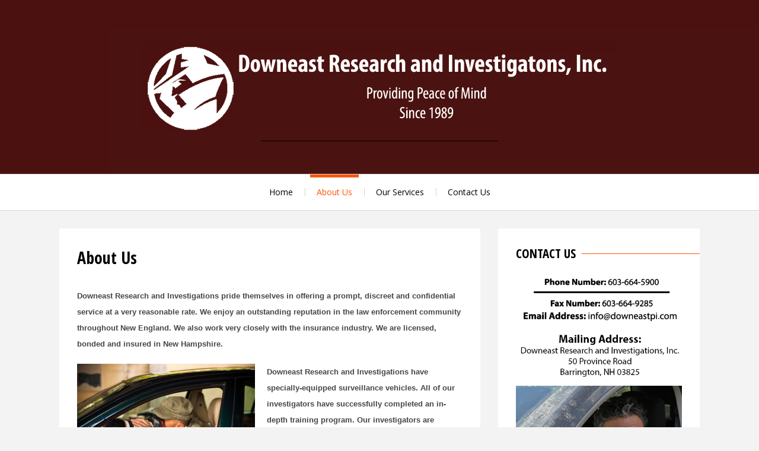

--- FILE ---
content_type: text/html; charset=UTF-8
request_url: http://downeastpi.com/about-us/
body_size: 34506
content:
<!DOCTYPE html>
<html lang="en-US">
<head>
<meta charset="UTF-8">
<meta name="viewport" content="width=device-width, initial-scale=1">
<link rel="profile" href="http://gmpg.org/xfn/11">
<link rel="pingback" href="http://downeastpi.com/xmlrpc.php">

<meta name='robots' content='index, follow, max-image-preview:large, max-snippet:-1, max-video-preview:-1' />

	<!-- This site is optimized with the Yoast SEO plugin v24.5 - https://yoast.com/wordpress/plugins/seo/ -->
	<title>About Us - Downeast Research and Investigations, Inc.</title>
	<link rel="canonical" href="https://downeastpi.com/about-us/" />
	<meta property="og:locale" content="en_US" />
	<meta property="og:type" content="article" />
	<meta property="og:title" content="About Us - Downeast Research and Investigations, Inc." />
	<meta property="og:description" content="Downeast Research and Investigations pride themselves in offering a prompt, discreet and confidential service at a very reasonable rate. We enjoy an outstanding reputation in the law enforcement community throughout New England. We also work very closely with the insurance industry. We are licensed, bonded and insured in New Hampshire. Downeast Research and Investigations have ..." />
	<meta property="og:url" content="https://downeastpi.com/about-us/" />
	<meta property="og:site_name" content="Downeast Research and Investigations, Inc." />
	<meta property="article:modified_time" content="2022-03-29T21:17:29+00:00" />
	<meta property="og:image" content="http://downeastpi.com//wp-content/uploads/2015/12/iStock_000040362506_Small-300x200.jpg" />
	<meta name="twitter:card" content="summary_large_image" />
	<script type="application/ld+json" class="yoast-schema-graph">{"@context":"https://schema.org","@graph":[{"@type":"WebPage","@id":"https://downeastpi.com/about-us/","url":"https://downeastpi.com/about-us/","name":"About Us - Downeast Research and Investigations, Inc.","isPartOf":{"@id":"https://downeastpi.com/#website"},"primaryImageOfPage":{"@id":"https://downeastpi.com/about-us/#primaryimage"},"image":{"@id":"https://downeastpi.com/about-us/#primaryimage"},"thumbnailUrl":"http://downeastpi.com//wp-content/uploads/2015/12/iStock_000040362506_Small-300x200.jpg","datePublished":"2015-05-26T15:16:33+00:00","dateModified":"2022-03-29T21:17:29+00:00","breadcrumb":{"@id":"https://downeastpi.com/about-us/#breadcrumb"},"inLanguage":"en-US","potentialAction":[{"@type":"ReadAction","target":["https://downeastpi.com/about-us/"]}]},{"@type":"ImageObject","inLanguage":"en-US","@id":"https://downeastpi.com/about-us/#primaryimage","url":"http://downeastpi.com//wp-content/uploads/2015/12/iStock_000040362506_Small-300x200.jpg","contentUrl":"http://downeastpi.com//wp-content/uploads/2015/12/iStock_000040362506_Small-300x200.jpg"},{"@type":"BreadcrumbList","@id":"https://downeastpi.com/about-us/#breadcrumb","itemListElement":[{"@type":"ListItem","position":1,"name":"Home","item":"https://downeastpi.com/"},{"@type":"ListItem","position":2,"name":"About Us"}]},{"@type":"WebSite","@id":"https://downeastpi.com/#website","url":"https://downeastpi.com/","name":"Downeast Research and Investigations, Inc.","description":"Your Eye on New England","potentialAction":[{"@type":"SearchAction","target":{"@type":"EntryPoint","urlTemplate":"https://downeastpi.com/?s={search_term_string}"},"query-input":{"@type":"PropertyValueSpecification","valueRequired":true,"valueName":"search_term_string"}}],"inLanguage":"en-US"}]}</script>
	<!-- / Yoast SEO plugin. -->


<link rel='dns-prefetch' href='//fonts.googleapis.com' />
<link rel="alternate" type="application/rss+xml" title="Downeast Research and Investigations, Inc. &raquo; Feed" href="http://downeastpi.com/feed/" />
<script type="text/javascript">
/* <![CDATA[ */
window._wpemojiSettings = {"baseUrl":"https:\/\/s.w.org\/images\/core\/emoji\/15.0.3\/72x72\/","ext":".png","svgUrl":"https:\/\/s.w.org\/images\/core\/emoji\/15.0.3\/svg\/","svgExt":".svg","source":{"concatemoji":"http:\/\/downeastpi.com\/wp-includes\/js\/wp-emoji-release.min.js?ver=e2c4cd358791a9d58628bf37dc8a03ee"}};
/*! This file is auto-generated */
!function(i,n){var o,s,e;function c(e){try{var t={supportTests:e,timestamp:(new Date).valueOf()};sessionStorage.setItem(o,JSON.stringify(t))}catch(e){}}function p(e,t,n){e.clearRect(0,0,e.canvas.width,e.canvas.height),e.fillText(t,0,0);var t=new Uint32Array(e.getImageData(0,0,e.canvas.width,e.canvas.height).data),r=(e.clearRect(0,0,e.canvas.width,e.canvas.height),e.fillText(n,0,0),new Uint32Array(e.getImageData(0,0,e.canvas.width,e.canvas.height).data));return t.every(function(e,t){return e===r[t]})}function u(e,t,n){switch(t){case"flag":return n(e,"\ud83c\udff3\ufe0f\u200d\u26a7\ufe0f","\ud83c\udff3\ufe0f\u200b\u26a7\ufe0f")?!1:!n(e,"\ud83c\uddfa\ud83c\uddf3","\ud83c\uddfa\u200b\ud83c\uddf3")&&!n(e,"\ud83c\udff4\udb40\udc67\udb40\udc62\udb40\udc65\udb40\udc6e\udb40\udc67\udb40\udc7f","\ud83c\udff4\u200b\udb40\udc67\u200b\udb40\udc62\u200b\udb40\udc65\u200b\udb40\udc6e\u200b\udb40\udc67\u200b\udb40\udc7f");case"emoji":return!n(e,"\ud83d\udc26\u200d\u2b1b","\ud83d\udc26\u200b\u2b1b")}return!1}function f(e,t,n){var r="undefined"!=typeof WorkerGlobalScope&&self instanceof WorkerGlobalScope?new OffscreenCanvas(300,150):i.createElement("canvas"),a=r.getContext("2d",{willReadFrequently:!0}),o=(a.textBaseline="top",a.font="600 32px Arial",{});return e.forEach(function(e){o[e]=t(a,e,n)}),o}function t(e){var t=i.createElement("script");t.src=e,t.defer=!0,i.head.appendChild(t)}"undefined"!=typeof Promise&&(o="wpEmojiSettingsSupports",s=["flag","emoji"],n.supports={everything:!0,everythingExceptFlag:!0},e=new Promise(function(e){i.addEventListener("DOMContentLoaded",e,{once:!0})}),new Promise(function(t){var n=function(){try{var e=JSON.parse(sessionStorage.getItem(o));if("object"==typeof e&&"number"==typeof e.timestamp&&(new Date).valueOf()<e.timestamp+604800&&"object"==typeof e.supportTests)return e.supportTests}catch(e){}return null}();if(!n){if("undefined"!=typeof Worker&&"undefined"!=typeof OffscreenCanvas&&"undefined"!=typeof URL&&URL.createObjectURL&&"undefined"!=typeof Blob)try{var e="postMessage("+f.toString()+"("+[JSON.stringify(s),u.toString(),p.toString()].join(",")+"));",r=new Blob([e],{type:"text/javascript"}),a=new Worker(URL.createObjectURL(r),{name:"wpTestEmojiSupports"});return void(a.onmessage=function(e){c(n=e.data),a.terminate(),t(n)})}catch(e){}c(n=f(s,u,p))}t(n)}).then(function(e){for(var t in e)n.supports[t]=e[t],n.supports.everything=n.supports.everything&&n.supports[t],"flag"!==t&&(n.supports.everythingExceptFlag=n.supports.everythingExceptFlag&&n.supports[t]);n.supports.everythingExceptFlag=n.supports.everythingExceptFlag&&!n.supports.flag,n.DOMReady=!1,n.readyCallback=function(){n.DOMReady=!0}}).then(function(){return e}).then(function(){var e;n.supports.everything||(n.readyCallback(),(e=n.source||{}).concatemoji?t(e.concatemoji):e.wpemoji&&e.twemoji&&(t(e.twemoji),t(e.wpemoji)))}))}((window,document),window._wpemojiSettings);
/* ]]> */
</script>
<style id='wp-emoji-styles-inline-css' type='text/css'>

	img.wp-smiley, img.emoji {
		display: inline !important;
		border: none !important;
		box-shadow: none !important;
		height: 1em !important;
		width: 1em !important;
		margin: 0 0.07em !important;
		vertical-align: -0.1em !important;
		background: none !important;
		padding: 0 !important;
	}
</style>
<link rel='stylesheet' id='wp-block-library-css' href='http://downeastpi.com/wp-includes/css/dist/block-library/style.min.css?ver=e2c4cd358791a9d58628bf37dc8a03ee' type='text/css' media='all' />
<style id='wp-block-library-theme-inline-css' type='text/css'>
.wp-block-audio figcaption{color:#555;font-size:13px;text-align:center}.is-dark-theme .wp-block-audio figcaption{color:#ffffffa6}.wp-block-audio{margin:0 0 1em}.wp-block-code{border:1px solid #ccc;border-radius:4px;font-family:Menlo,Consolas,monaco,monospace;padding:.8em 1em}.wp-block-embed figcaption{color:#555;font-size:13px;text-align:center}.is-dark-theme .wp-block-embed figcaption{color:#ffffffa6}.wp-block-embed{margin:0 0 1em}.blocks-gallery-caption{color:#555;font-size:13px;text-align:center}.is-dark-theme .blocks-gallery-caption{color:#ffffffa6}.wp-block-image figcaption{color:#555;font-size:13px;text-align:center}.is-dark-theme .wp-block-image figcaption{color:#ffffffa6}.wp-block-image{margin:0 0 1em}.wp-block-pullquote{border-bottom:4px solid;border-top:4px solid;color:currentColor;margin-bottom:1.75em}.wp-block-pullquote cite,.wp-block-pullquote footer,.wp-block-pullquote__citation{color:currentColor;font-size:.8125em;font-style:normal;text-transform:uppercase}.wp-block-quote{border-left:.25em solid;margin:0 0 1.75em;padding-left:1em}.wp-block-quote cite,.wp-block-quote footer{color:currentColor;font-size:.8125em;font-style:normal;position:relative}.wp-block-quote.has-text-align-right{border-left:none;border-right:.25em solid;padding-left:0;padding-right:1em}.wp-block-quote.has-text-align-center{border:none;padding-left:0}.wp-block-quote.is-large,.wp-block-quote.is-style-large,.wp-block-quote.is-style-plain{border:none}.wp-block-search .wp-block-search__label{font-weight:700}.wp-block-search__button{border:1px solid #ccc;padding:.375em .625em}:where(.wp-block-group.has-background){padding:1.25em 2.375em}.wp-block-separator.has-css-opacity{opacity:.4}.wp-block-separator{border:none;border-bottom:2px solid;margin-left:auto;margin-right:auto}.wp-block-separator.has-alpha-channel-opacity{opacity:1}.wp-block-separator:not(.is-style-wide):not(.is-style-dots){width:100px}.wp-block-separator.has-background:not(.is-style-dots){border-bottom:none;height:1px}.wp-block-separator.has-background:not(.is-style-wide):not(.is-style-dots){height:2px}.wp-block-table{margin:0 0 1em}.wp-block-table td,.wp-block-table th{word-break:normal}.wp-block-table figcaption{color:#555;font-size:13px;text-align:center}.is-dark-theme .wp-block-table figcaption{color:#ffffffa6}.wp-block-video figcaption{color:#555;font-size:13px;text-align:center}.is-dark-theme .wp-block-video figcaption{color:#ffffffa6}.wp-block-video{margin:0 0 1em}.wp-block-template-part.has-background{margin-bottom:0;margin-top:0;padding:1.25em 2.375em}
</style>
<style id='classic-theme-styles-inline-css' type='text/css'>
/*! This file is auto-generated */
.wp-block-button__link{color:#fff;background-color:#32373c;border-radius:9999px;box-shadow:none;text-decoration:none;padding:calc(.667em + 2px) calc(1.333em + 2px);font-size:1.125em}.wp-block-file__button{background:#32373c;color:#fff;text-decoration:none}
</style>
<style id='global-styles-inline-css' type='text/css'>
body{--wp--preset--color--black: #000000;--wp--preset--color--cyan-bluish-gray: #abb8c3;--wp--preset--color--white: #ffffff;--wp--preset--color--pale-pink: #f78da7;--wp--preset--color--vivid-red: #cf2e2e;--wp--preset--color--luminous-vivid-orange: #ff6900;--wp--preset--color--luminous-vivid-amber: #fcb900;--wp--preset--color--light-green-cyan: #7bdcb5;--wp--preset--color--vivid-green-cyan: #00d084;--wp--preset--color--pale-cyan-blue: #8ed1fc;--wp--preset--color--vivid-cyan-blue: #0693e3;--wp--preset--color--vivid-purple: #9b51e0;--wp--preset--gradient--vivid-cyan-blue-to-vivid-purple: linear-gradient(135deg,rgba(6,147,227,1) 0%,rgb(155,81,224) 100%);--wp--preset--gradient--light-green-cyan-to-vivid-green-cyan: linear-gradient(135deg,rgb(122,220,180) 0%,rgb(0,208,130) 100%);--wp--preset--gradient--luminous-vivid-amber-to-luminous-vivid-orange: linear-gradient(135deg,rgba(252,185,0,1) 0%,rgba(255,105,0,1) 100%);--wp--preset--gradient--luminous-vivid-orange-to-vivid-red: linear-gradient(135deg,rgba(255,105,0,1) 0%,rgb(207,46,46) 100%);--wp--preset--gradient--very-light-gray-to-cyan-bluish-gray: linear-gradient(135deg,rgb(238,238,238) 0%,rgb(169,184,195) 100%);--wp--preset--gradient--cool-to-warm-spectrum: linear-gradient(135deg,rgb(74,234,220) 0%,rgb(151,120,209) 20%,rgb(207,42,186) 40%,rgb(238,44,130) 60%,rgb(251,105,98) 80%,rgb(254,248,76) 100%);--wp--preset--gradient--blush-light-purple: linear-gradient(135deg,rgb(255,206,236) 0%,rgb(152,150,240) 100%);--wp--preset--gradient--blush-bordeaux: linear-gradient(135deg,rgb(254,205,165) 0%,rgb(254,45,45) 50%,rgb(107,0,62) 100%);--wp--preset--gradient--luminous-dusk: linear-gradient(135deg,rgb(255,203,112) 0%,rgb(199,81,192) 50%,rgb(65,88,208) 100%);--wp--preset--gradient--pale-ocean: linear-gradient(135deg,rgb(255,245,203) 0%,rgb(182,227,212) 50%,rgb(51,167,181) 100%);--wp--preset--gradient--electric-grass: linear-gradient(135deg,rgb(202,248,128) 0%,rgb(113,206,126) 100%);--wp--preset--gradient--midnight: linear-gradient(135deg,rgb(2,3,129) 0%,rgb(40,116,252) 100%);--wp--preset--font-size--small: 13px;--wp--preset--font-size--medium: 20px;--wp--preset--font-size--large: 36px;--wp--preset--font-size--x-large: 42px;--wp--preset--spacing--20: 0.44rem;--wp--preset--spacing--30: 0.67rem;--wp--preset--spacing--40: 1rem;--wp--preset--spacing--50: 1.5rem;--wp--preset--spacing--60: 2.25rem;--wp--preset--spacing--70: 3.38rem;--wp--preset--spacing--80: 5.06rem;--wp--preset--shadow--natural: 6px 6px 9px rgba(0, 0, 0, 0.2);--wp--preset--shadow--deep: 12px 12px 50px rgba(0, 0, 0, 0.4);--wp--preset--shadow--sharp: 6px 6px 0px rgba(0, 0, 0, 0.2);--wp--preset--shadow--outlined: 6px 6px 0px -3px rgba(255, 255, 255, 1), 6px 6px rgba(0, 0, 0, 1);--wp--preset--shadow--crisp: 6px 6px 0px rgba(0, 0, 0, 1);}:where(.is-layout-flex){gap: 0.5em;}:where(.is-layout-grid){gap: 0.5em;}body .is-layout-flex{display: flex;}body .is-layout-flex{flex-wrap: wrap;align-items: center;}body .is-layout-flex > *{margin: 0;}body .is-layout-grid{display: grid;}body .is-layout-grid > *{margin: 0;}:where(.wp-block-columns.is-layout-flex){gap: 2em;}:where(.wp-block-columns.is-layout-grid){gap: 2em;}:where(.wp-block-post-template.is-layout-flex){gap: 1.25em;}:where(.wp-block-post-template.is-layout-grid){gap: 1.25em;}.has-black-color{color: var(--wp--preset--color--black) !important;}.has-cyan-bluish-gray-color{color: var(--wp--preset--color--cyan-bluish-gray) !important;}.has-white-color{color: var(--wp--preset--color--white) !important;}.has-pale-pink-color{color: var(--wp--preset--color--pale-pink) !important;}.has-vivid-red-color{color: var(--wp--preset--color--vivid-red) !important;}.has-luminous-vivid-orange-color{color: var(--wp--preset--color--luminous-vivid-orange) !important;}.has-luminous-vivid-amber-color{color: var(--wp--preset--color--luminous-vivid-amber) !important;}.has-light-green-cyan-color{color: var(--wp--preset--color--light-green-cyan) !important;}.has-vivid-green-cyan-color{color: var(--wp--preset--color--vivid-green-cyan) !important;}.has-pale-cyan-blue-color{color: var(--wp--preset--color--pale-cyan-blue) !important;}.has-vivid-cyan-blue-color{color: var(--wp--preset--color--vivid-cyan-blue) !important;}.has-vivid-purple-color{color: var(--wp--preset--color--vivid-purple) !important;}.has-black-background-color{background-color: var(--wp--preset--color--black) !important;}.has-cyan-bluish-gray-background-color{background-color: var(--wp--preset--color--cyan-bluish-gray) !important;}.has-white-background-color{background-color: var(--wp--preset--color--white) !important;}.has-pale-pink-background-color{background-color: var(--wp--preset--color--pale-pink) !important;}.has-vivid-red-background-color{background-color: var(--wp--preset--color--vivid-red) !important;}.has-luminous-vivid-orange-background-color{background-color: var(--wp--preset--color--luminous-vivid-orange) !important;}.has-luminous-vivid-amber-background-color{background-color: var(--wp--preset--color--luminous-vivid-amber) !important;}.has-light-green-cyan-background-color{background-color: var(--wp--preset--color--light-green-cyan) !important;}.has-vivid-green-cyan-background-color{background-color: var(--wp--preset--color--vivid-green-cyan) !important;}.has-pale-cyan-blue-background-color{background-color: var(--wp--preset--color--pale-cyan-blue) !important;}.has-vivid-cyan-blue-background-color{background-color: var(--wp--preset--color--vivid-cyan-blue) !important;}.has-vivid-purple-background-color{background-color: var(--wp--preset--color--vivid-purple) !important;}.has-black-border-color{border-color: var(--wp--preset--color--black) !important;}.has-cyan-bluish-gray-border-color{border-color: var(--wp--preset--color--cyan-bluish-gray) !important;}.has-white-border-color{border-color: var(--wp--preset--color--white) !important;}.has-pale-pink-border-color{border-color: var(--wp--preset--color--pale-pink) !important;}.has-vivid-red-border-color{border-color: var(--wp--preset--color--vivid-red) !important;}.has-luminous-vivid-orange-border-color{border-color: var(--wp--preset--color--luminous-vivid-orange) !important;}.has-luminous-vivid-amber-border-color{border-color: var(--wp--preset--color--luminous-vivid-amber) !important;}.has-light-green-cyan-border-color{border-color: var(--wp--preset--color--light-green-cyan) !important;}.has-vivid-green-cyan-border-color{border-color: var(--wp--preset--color--vivid-green-cyan) !important;}.has-pale-cyan-blue-border-color{border-color: var(--wp--preset--color--pale-cyan-blue) !important;}.has-vivid-cyan-blue-border-color{border-color: var(--wp--preset--color--vivid-cyan-blue) !important;}.has-vivid-purple-border-color{border-color: var(--wp--preset--color--vivid-purple) !important;}.has-vivid-cyan-blue-to-vivid-purple-gradient-background{background: var(--wp--preset--gradient--vivid-cyan-blue-to-vivid-purple) !important;}.has-light-green-cyan-to-vivid-green-cyan-gradient-background{background: var(--wp--preset--gradient--light-green-cyan-to-vivid-green-cyan) !important;}.has-luminous-vivid-amber-to-luminous-vivid-orange-gradient-background{background: var(--wp--preset--gradient--luminous-vivid-amber-to-luminous-vivid-orange) !important;}.has-luminous-vivid-orange-to-vivid-red-gradient-background{background: var(--wp--preset--gradient--luminous-vivid-orange-to-vivid-red) !important;}.has-very-light-gray-to-cyan-bluish-gray-gradient-background{background: var(--wp--preset--gradient--very-light-gray-to-cyan-bluish-gray) !important;}.has-cool-to-warm-spectrum-gradient-background{background: var(--wp--preset--gradient--cool-to-warm-spectrum) !important;}.has-blush-light-purple-gradient-background{background: var(--wp--preset--gradient--blush-light-purple) !important;}.has-blush-bordeaux-gradient-background{background: var(--wp--preset--gradient--blush-bordeaux) !important;}.has-luminous-dusk-gradient-background{background: var(--wp--preset--gradient--luminous-dusk) !important;}.has-pale-ocean-gradient-background{background: var(--wp--preset--gradient--pale-ocean) !important;}.has-electric-grass-gradient-background{background: var(--wp--preset--gradient--electric-grass) !important;}.has-midnight-gradient-background{background: var(--wp--preset--gradient--midnight) !important;}.has-small-font-size{font-size: var(--wp--preset--font-size--small) !important;}.has-medium-font-size{font-size: var(--wp--preset--font-size--medium) !important;}.has-large-font-size{font-size: var(--wp--preset--font-size--large) !important;}.has-x-large-font-size{font-size: var(--wp--preset--font-size--x-large) !important;}
.wp-block-navigation a:where(:not(.wp-element-button)){color: inherit;}
:where(.wp-block-post-template.is-layout-flex){gap: 1.25em;}:where(.wp-block-post-template.is-layout-grid){gap: 1.25em;}
:where(.wp-block-columns.is-layout-flex){gap: 2em;}:where(.wp-block-columns.is-layout-grid){gap: 2em;}
.wp-block-pullquote{font-size: 1.5em;line-height: 1.6;}
</style>
<link rel='stylesheet' id='contact-form-7-css' href='http://downeastpi.com/wp-content/plugins/contact-form-7/includes/css/styles.css?ver=5.9.8' type='text/css' media='all' />
<link rel='stylesheet' id='azeria-fonts-css' href='//fonts.googleapis.com/css?family=Montserrat+Alternates%7COpen+Sans+Condensed%3A300%2C700%2C300italic%7COpen+Sans%3A300%2C400%2C700%2C400italic%2C700italic&#038;subset=latin%2Clatin-ext&#038;ver=e2c4cd358791a9d58628bf37dc8a03ee' type='text/css' media='all' />
<link rel='stylesheet' id='azeria-style-css' href='http://downeastpi.com/wp-content/themes/azeria/style.css?ver=1.2.0' type='text/css' media='all' />
<script type="text/javascript" src="http://downeastpi.com/wp-includes/js/jquery/jquery.min.js?ver=3.7.1" id="jquery-core-js"></script>
<script type="text/javascript" src="http://downeastpi.com/wp-includes/js/jquery/jquery-migrate.min.js?ver=3.4.1" id="jquery-migrate-js"></script>
<script type="text/javascript" src="http://downeastpi.com/wp-content/plugins/google-analyticator/external-tracking.min.js?ver=e2c4cd358791a9d58628bf37dc8a03ee" id="ga-external-tracking-js"></script>
<link rel="https://api.w.org/" href="http://downeastpi.com/wp-json/" /><link rel="alternate" type="application/json" href="http://downeastpi.com/wp-json/wp/v2/pages/10" /><link rel="EditURI" type="application/rsd+xml" title="RSD" href="http://downeastpi.com/xmlrpc.php?rsd" />

<link rel='shortlink' href='http://downeastpi.com/?p=10' />
<link rel="alternate" type="application/json+oembed" href="http://downeastpi.com/wp-json/oembed/1.0/embed?url=http%3A%2F%2Fdowneastpi.com%2Fabout-us%2F" />
<link rel="alternate" type="text/xml+oembed" href="http://downeastpi.com/wp-json/oembed/1.0/embed?url=http%3A%2F%2Fdowneastpi.com%2Fabout-us%2F&#038;format=xml" />
<script type="text/javascript">
(function(url){
	if(/(?:Chrome\/26\.0\.1410\.63 Safari\/537\.31|WordfenceTestMonBot)/.test(navigator.userAgent)){ return; }
	var addEvent = function(evt, handler) {
		if (window.addEventListener) {
			document.addEventListener(evt, handler, false);
		} else if (window.attachEvent) {
			document.attachEvent('on' + evt, handler);
		}
	};
	var removeEvent = function(evt, handler) {
		if (window.removeEventListener) {
			document.removeEventListener(evt, handler, false);
		} else if (window.detachEvent) {
			document.detachEvent('on' + evt, handler);
		}
	};
	var evts = 'contextmenu dblclick drag dragend dragenter dragleave dragover dragstart drop keydown keypress keyup mousedown mousemove mouseout mouseover mouseup mousewheel scroll'.split(' ');
	var logHuman = function() {
		if (window.wfLogHumanRan) { return; }
		window.wfLogHumanRan = true;
		var wfscr = document.createElement('script');
		wfscr.type = 'text/javascript';
		wfscr.async = true;
		wfscr.src = url + '&r=' + Math.random();
		(document.getElementsByTagName('head')[0]||document.getElementsByTagName('body')[0]).appendChild(wfscr);
		for (var i = 0; i < evts.length; i++) {
			removeEvent(evts[i], logHuman);
		}
	};
	for (var i = 0; i < evts.length; i++) {
		addEvent(evts[i], logHuman);
	}
})('//downeastpi.com/?wordfence_lh=1&hid=04A5984A1A3B2752F50B0BA2F2D85885');
</script>
	<style id="zeno-font-resizer" type="text/css">
		p.zeno_font_resizer .screen-reader-text {
			border: 0;
			clip: rect(1px, 1px, 1px, 1px);
			clip-path: inset(50%);
			height: 1px;
			margin: -1px;
			overflow: hidden;
			padding: 0;
			position: absolute;
			width: 1px;
			word-wrap: normal !important;
		}
	</style>
		<style type="text/css">
			.site-description {
			position: absolute;
			clip: rect(1px, 1px, 1px, 1px);
		}
			.site-branding {
		background-image: url('http://downeastpi.com/wp-content/uploads/2015/11/extra-crop.gif');
		background-repeat: no-repeat;
		background-position: center top;
		background-size: cover;
	}
		</style>
	<!-- Google Analytics Tracking by Google Analyticator 6.5.7 -->
<script type="text/javascript">
    var analyticsFileTypes = [];
    var analyticsSnippet = 'disabled';
    var analyticsEventTracking = 'enabled';
</script>
<script type="text/javascript">
	(function(i,s,o,g,r,a,m){i['GoogleAnalyticsObject']=r;i[r]=i[r]||function(){
	(i[r].q=i[r].q||[]).push(arguments)},i[r].l=1*new Date();a=s.createElement(o),
	m=s.getElementsByTagName(o)[0];a.async=1;a.src=g;m.parentNode.insertBefore(a,m)
	})(window,document,'script','//www.google-analytics.com/analytics.js','ga');
	ga('create', 'UA-XXXXXXXX-X', 'auto');
 
	ga('send', 'pageview');
</script>
</head>

<body class="page-template-default page page-id-10 wp-embed-responsive">
<div id="page" class="hfeed site">
	<a class="skip-link screen-reader-text" href="#content">Skip to content</a>

	
<header id="masthead" class="site-header" role="banner">
	<div class="site-branding">
		<div class="container">
			<h2 class="site-logo"><a class="site-logo-link" href="http://downeastpi.com/"><img src="http://downeastpi.com/wp-content/uploads/2021/03/DEnewlogo_cropped2new.png" alt="Downeast Research and Investigations, Inc."></a></h2>			<div class="site-description">Your Eye on New England</div>
		</div>
	</div><!-- .site-branding -->

	<nav id="site-navigation" class="main-navigation" role="navigation">
		<div class="container">
			<button class="menu-toggle" aria-controls="primary-menu" aria-expanded="false">
				<i class="toggle-icon-normal svg-icon"><svg aria-hidden="true" role="img" focusable="false" width="32" height="32" xmlns="http://www.w3.org/2000/svg" viewBox="0 0 448 512"><path d="M16 132h416c8.837 0 16-7.163 16-16V76c0-8.837-7.163-16-16-16H16C7.163 60 0 67.163 0 76v40c0 8.837 7.163 16 16 16zm0 160h416c8.837 0 16-7.163 16-16v-40c0-8.837-7.163-16-16-16H16c-8.837 0-16 7.163-16 16v40c0 8.837 7.163 16 16 16zm0 160h416c8.837 0 16-7.163 16-16v-40c0-8.837-7.163-16-16-16H16c-8.837 0-16 7.163-16 16v40c0 8.837 7.163 16 16 16z"/></svg></i>				<i class="toggle-icon-active svg-icon"><svg aria-hidden="true" role="img" focusable="false" width="32" height="32" xmlns="http://www.w3.org/2000/svg" viewBox="0 0 352 512"><path d="M242.72 256l100.07-100.07c12.28-12.28 12.28-32.19 0-44.48l-22.24-22.24c-12.28-12.28-32.19-12.28-44.48 0L176 189.28 75.93 89.21c-12.28-12.28-32.19-12.28-44.48 0L9.21 111.45c-12.28 12.28-12.28 32.19 0 44.48L109.28 256 9.21 356.07c-12.28 12.28-12.28 32.19 0 44.48l22.24 22.24c12.28 12.28 32.2 12.28 44.48 0L176 322.72l100.07 100.07c12.28 12.28 32.2 12.28 44.48 0l22.24-22.24c12.28-12.28 12.28-32.19 0-44.48L242.72 256z"/></svg></i>				Menu			</button>
			<div class="menu-menu-1-container"><ul id="primary-menu" class="menu"><li id="menu-item-21" class="menu-item menu-item-type-post_type menu-item-object-page menu-item-home menu-item-21"><a href="http://downeastpi.com/">Home</a></li>
<li id="menu-item-22" class="menu-item menu-item-type-post_type menu-item-object-page current-menu-item page_item page-item-10 current_page_item menu-item-22"><a href="http://downeastpi.com/about-us/" aria-current="page">About Us</a></li>
<li id="menu-item-24" class="menu-item menu-item-type-post_type menu-item-object-page menu-item-24"><a href="http://downeastpi.com/our-services/">Our Services</a></li>
<li id="menu-item-3674" class="menu-item menu-item-type-post_type menu-item-object-page menu-item-3674"><a href="http://downeastpi.com/contact-us/">Contact Us</a></li>
</ul></div>		</div>
	</nav><!-- #site-navigation -->
</header><!-- #masthead -->


	<div id="content" class="site-content">

	<div class="container">
		<div class="row">
			<main id="main" class="site-main col-md-8 col-sm-12 col-xs-12 right-sidebar" role="main">

				
					<article id="post-10" class="post-10 page type-page status-publish hentry">
	<header class="entry-header">
		<h1 class="entry-title">About Us</h1>	</header><!-- .entry-header -->

	<div class="entry-content">
		<p style="text-align: left;"><strong><span style="font-size: small;"><span style="font-family: Arial,Helvetica,sans-serif;">Downea</span></span></strong><strong><span style="font-size: small;"><span style="font-family: Arial,Helvetica,sans-serif;">st Research and Investigations pride themselves in offering a prompt, discreet and confidential service at a very reasonable rate. We enjoy an outstanding reputation in the law enforcement community throughout New England. We also work very closely with the insurance industry. We are</span></span></strong><strong><span style="font-size: small;"><span style="font-family: Arial,Helvetica,sans-serif;"> licensed, bonded </span></span><span style="font-size: small;"><span style="font-family: Arial,Helvetica,sans-serif;">and insured in New Hampshire</span></span><span style="font-size: small;"><span style="font-family: Arial,Helvetica,sans-serif;">.</span></span></strong></p>
<p style="text-align: left;"><strong><span style="font-size: small;"><span style="font-family: Arial,Helvetica,sans-serif;"><a href="http://downeastpi.com//wp-content/uploads/2015/12/iStock_000040362506_Small.jpg" rel="attachment wp-att-3800"><img fetchpriority="high" decoding="async" class="size-medium wp-image-3800 alignleft" src="http://downeastpi.com//wp-content/uploads/2015/12/iStock_000040362506_Small-300x200.jpg" alt="iStock_000040362506_Small" width="300" height="200" srcset="http://downeastpi.com/wp-content/uploads/2015/12/iStock_000040362506_Small-300x200.jpg 300w, http://downeastpi.com/wp-content/uploads/2015/12/iStock_000040362506_Small-768x511.jpg 768w, http://downeastpi.com/wp-content/uploads/2015/12/iStock_000040362506_Small.jpg 849w" sizes="(max-width: 300px) 100vw, 300px" /></a>Downeast Res</span></span><span style="font-size: small;"><span style="font-family: Arial,Helvetica,sans-serif;">earch and Investigations</span></span><span style="font-family: Arial,Helvetica,sans-serif; font-size: small;"> have specially-equipped surveillance vehicles. </span></strong><strong><span style="font-family: Arial,Helvetica,sans-serif; font-size: small;">All of our investigators have successfully completed </span></strong><strong><span style="font-family: Arial,Helvetica,sans-serif; font-size: small;">an in-depth training program. Our investigators are second-to-none.</span></strong></p>
<p style="text-align: left;"><strong><span style="font-family: Arial,Helvetica,sans-serif; font-size: small;">We do not charge for </span></strong><strong><span style="font-family: Arial,Helvetica,sans-serif; font-size: small;">video, photos or any other hidden administrative fees. Our typical turn-around time is approximately 14 days.</span></strong></p>
<p style="text-align: left;"><strong><span style="font-family: Arial,Helvetica,sans-serif; font-size: small;">All of our investigators are equipped with HD video surveillance cameras with telephoto lenses. We also employ concealable mini-cameras, which are pinhole cameras that we wear on our person. These cameras are similar to those that you have seen used on Dateline, NBC and 20/20.</span></strong></p>
			</div><!-- .entry-content -->

</article><!-- #post-## -->
					
				
			</main><!-- #main -->
			
<div id="secondary" class="widget-area col-md-4 col-sm-12 col-xs-12" role="complementary">
		<div class="widget custom-box-about">
		<h4 class="widget-title">Contact Us</h4>		<img src="http://downeastpi.com/wp-content/uploads/2022/03/Contactus-new-1.png" alt="Contact Us">			</div>
	</div><!-- #secondary -->
		</div>
	</div>
	</div><!-- #content -->

	
<footer id="colophon" class="site-footer" role="contentinfo">
	<div class="footer-widget-area">
		<div class="container">
			<div class="row">
							</div>
		</div>
	</div>
	<div class="site-info">
		<div class="container">
			<div id="back-top" class="back-top-btn"><a href="#"><i class="svg-icon"><svg aria-hidden="true" role="img" focusable="false" width="32" height="32" xmlns="http://www.w3.org/2000/svg" viewBox="0 0 320 512"><path d="M177 159.7l136 136c9.4 9.4 9.4 24.6 0 33.9l-22.6 22.6c-9.4 9.4-24.6 9.4-33.9 0L160 255.9l-96.4 96.4c-9.4 9.4-24.6 9.4-33.9 0L7 329.7c-9.4-9.4-9.4-24.6 0-33.9l136-136c9.4-9.5 24.6-9.5 34-.1z"/></svg></i></a></div>| Downeast Research and Investigations, Inc. | P.O. Box 573 Barrington, NH 03825 | Phone Number: 603-664-5900 | Fax Number: 603-664-9285 | Email Address: info@downeastpi.com | 		</div>
	</div><!-- .site-info -->
</footer><!-- #colophon -->

</div><!-- #page -->

<script type="text/javascript" src="http://downeastpi.com/wp-includes/js/dist/vendor/wp-polyfill-inert.min.js?ver=3.1.2" id="wp-polyfill-inert-js"></script>
<script type="text/javascript" src="http://downeastpi.com/wp-includes/js/dist/vendor/regenerator-runtime.min.js?ver=0.14.0" id="regenerator-runtime-js"></script>
<script type="text/javascript" src="http://downeastpi.com/wp-includes/js/dist/vendor/wp-polyfill.min.js?ver=3.15.0" id="wp-polyfill-js"></script>
<script type="text/javascript" src="http://downeastpi.com/wp-includes/js/dist/hooks.min.js?ver=2810c76e705dd1a53b18" id="wp-hooks-js"></script>
<script type="text/javascript" src="http://downeastpi.com/wp-includes/js/dist/i18n.min.js?ver=5e580eb46a90c2b997e6" id="wp-i18n-js"></script>
<script type="text/javascript" id="wp-i18n-js-after">
/* <![CDATA[ */
wp.i18n.setLocaleData( { 'text direction\u0004ltr': [ 'ltr' ] } );
/* ]]> */
</script>
<script type="text/javascript" src="http://downeastpi.com/wp-content/plugins/contact-form-7/includes/swv/js/index.js?ver=5.9.8" id="swv-js"></script>
<script type="text/javascript" id="contact-form-7-js-extra">
/* <![CDATA[ */
var wpcf7 = {"api":{"root":"http:\/\/downeastpi.com\/wp-json\/","namespace":"contact-form-7\/v1"}};
/* ]]> */
</script>
<script type="text/javascript" src="http://downeastpi.com/wp-content/plugins/contact-form-7/includes/js/index.js?ver=5.9.8" id="contact-form-7-js"></script>
<script type="text/javascript" src="http://downeastpi.com/wp-content/plugins/zeno-font-resizer/js/js.cookie.js?ver=1.8.2" id="zeno_font_resizer_cookie-js"></script>
<script type="text/javascript" src="http://downeastpi.com/wp-content/plugins/zeno-font-resizer/js/jquery.fontsize.js?ver=1.8.2" id="zeno_font_resizer_fontsize-js"></script>
<script type="text/javascript" src="http://downeastpi.com/wp-content/themes/azeria/js/slick.min.js?ver=1.8.1" id="jquery-slick-js"></script>
<script type="text/javascript" src="http://downeastpi.com/wp-content/themes/azeria/js/jquery.magnific-popup.min.js?ver=1.1.0" id="jquery-magnific-popup-js"></script>
<script type="text/javascript" src="http://downeastpi.com/wp-includes/js/hoverIntent.min.js?ver=1.10.2" id="hoverIntent-js"></script>
<script type="text/javascript" src="http://downeastpi.com/wp-content/themes/azeria/js/navigation.js?ver=1.2.0" id="azeria-navigation-js"></script>
<script type="text/javascript" src="http://downeastpi.com/wp-content/themes/azeria/js/skip-link-focus-fix.js?ver=1.2.0" id="azeria-skip-link-focus-fix-js"></script>
<script type="text/javascript" src="http://downeastpi.com/wp-content/themes/azeria/js/script.js?ver=1.2.0" id="azeria-custom-script-js"></script>

</body>
</html>


--- FILE ---
content_type: text/javascript
request_url: http://downeastpi.com/wp-content/themes/azeria/js/navigation.js?ver=1.2.0
body_size: 3749
content:
/**
 * navigation.js
 *
 * Handles toggling the navigation menu for small screens and enables tab
 * support for dropdown menus.
 */
( function() {
	var container, button, menu, links, subMenus;

	container = document.getElementById( 'site-navigation' );
	if ( ! container ) {
		return;
	}

	button = container.getElementsByTagName( 'button' )[0];
	if ( 'undefined' === typeof button ) {
		return;
	}

	menu = container.getElementsByTagName( 'ul' )[0];

	// Hide menu toggle button if menu is empty and return early.
	if ( 'undefined' === typeof menu ) {
		button.style.display = 'none';
		return;
	}

	menu.setAttribute( 'aria-expanded', 'false' );
	if ( -1 === menu.className.indexOf( 'nav-menu' ) ) {
		menu.className += ' nav-menu';
	}

	button.onclick = function() {
		if ( -1 !== container.className.indexOf( 'toggled' ) ) {
			container.className = container.className.replace( ' toggled', '' );
			button.setAttribute( 'aria-expanded', 'false' );
			menu.setAttribute( 'aria-expanded', 'false' );
		} else {
			container.className += ' toggled';
			button.setAttribute( 'aria-expanded', 'true' );
			menu.setAttribute( 'aria-expanded', 'true' );
		}
	};

	// Get all the link elements within the menu.
	links    = menu.getElementsByTagName( 'a' );
	subMenus = menu.getElementsByTagName( 'ul' );

	// Set menu items with submenus to aria-haspopup="true".
	for ( var i = 0, len = subMenus.length; i < len; i++ ) {
		subMenus[i].parentNode.setAttribute( 'aria-haspopup', 'true' );
	}

	// Each time a menu link is focused or blurred, toggle focus.
	for ( i = 0, len = links.length; i < len; i++ ) {
		links[i].addEventListener( 'focus', toggleFocus, true );
		links[i].addEventListener( 'blur', toggleFocus, true );
	}

	/**
	 * Sets or removes .focus class on an element.
	 */
	function toggleFocus() {
		var self = this;

		// Move up through the ancestors of the current link until we hit .nav-menu.
		while ( -1 === self.className.indexOf( 'nav-menu' ) ) {

			// On li elements toggle the class .focus.
			if ( 'li' === self.tagName.toLowerCase() ) {
				if ( -1 !== self.className.indexOf( 'focus' ) ) {
					self.className = self.className.replace( ' focus', '' );
				} else {
					self.className += ' focus';
				}
			}

			self = self.parentElement;
		}
	}
} )();

/**
 * Simple drop down menu plugin
 */
(function ($) {
	"use strict";

	$.fn.azeriaMenu = function() {

		var menu = $(this),
			duration_timeout,
			closeSubs, 
			hideSub, 
			showSub, 
			init;

		closeSubs = function() {
			$('.menu-hover > a', menu).each(
				function() {
					hideSub( $(this) );
				}
			);
		};

		hideSub = function( anchor ) {
			
			anchor.parent().removeClass('menu-hover').triggerHandler('close_menu');
			
			anchor.siblings('ul').addClass('in-transition');

			clearTimeout( duration_timeout );
			duration_timeout = setTimeout(
				function() {
					anchor.siblings('ul').removeClass('in-transition');
				},
				200
			);
		};

		showSub = function( anchor ) {

			// all open children of open siblings
			var item = anchor.parent();

			item
				.siblings()
				.find('.menu-hover')
				.addBack('.menu-hover')
				.children('a')
				.each(function() {
					hideSub($(this), true);
				});

			item.addClass('menu-hover').triggerHandler('open_menu');
		};

		init = function() {

			$('li.menu-item-has-children, li.page_item_has_children', menu).hoverIntent({
				over: function () {
					showSub( $(this).children('a') );
				},
				out: function () {
					if ( $(this).hasClass('menu-hover') ) {
						hideSub( $(this).children('a') );
					}
				},
				timeout: 300
			});

		};

		init();
	};

}(jQuery));

jQuery(document).ready(function($){
	"use strict";
	$('div.menu > ul, ul.menu', $('#site-navigation') ).azeriaMenu();
});